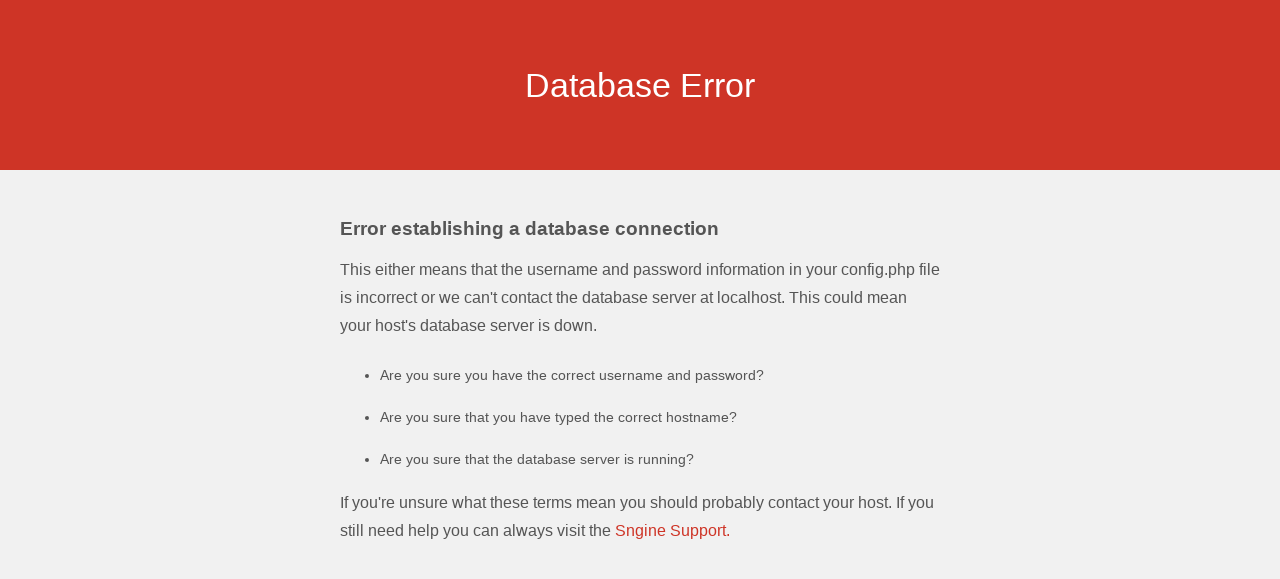

--- FILE ---
content_type: text/html; charset=UTF-8
request_url: https://fastyfish.com/Yfmaknvo/?lang=it_it
body_size: 1076
content:
<!DOCTYPE html>
            <html>
            <head>
                <meta charset="utf-8">
                <title>Database Error</title>
                <style type="text/css">
                    html {
                        background: #f1f1f1;
                    }
                    body {
                        color: #555;
                        font-family: "Open Sans", Arial,sans-serif;
                        margin: 0;
                        padding: 0;
                    }
                    .error-title {
                        background: #ce3426;
                        color: #fff;
                        text-align: center;
                        font-size: 34px;
                        font-weight: 100;
                        line-height: 50px;
                        padding: 60px 0;
                    }
                    .error-message {
                        margin: 1em auto;
                        padding: 1em 2em;
                        max-width: 600px;
                        font-size: 1em;
                        line-height: 1.8em;
                        text-align: center;
                    }
                    .error-message .code,
                    .error-message p {
                        margin-top: 0;
                        margin-bottom: 1.3em;
                    }
                    .error-message .code {
                        font-family: Consolas, Monaco, monospace;
                        background: rgba(0, 0, 0, 0.7);
                        padding: 10px;
                        color: rgba(255, 255, 255, 0.7);
                        word-break: break-all;
                        border-radius: 2px;
                    }
                    h1 {
                        font-size: 1.2em;
                    }

                    ul li {
                        margin-bottom: 1em;
                        font-size: 0.9em;
                    }
                    a {
                        color: #ce3426;
                        text-decoration: none;
                    }
                    a:hover {
                        text-decoration: underline;
                    }
                    .button {
                        background: #f7f7f7;
                        border: 1px solid #cccccc;
                        color: #555;
                        display: inline-block;
                        text-decoration: none;
                        margin: 0;
                        padding: 5px 10px;
                        cursor: pointer;
                        -webkit-border-radius: 3px;
                        -webkit-appearance: none;
                        border-radius: 3px;
                        white-space: nowrap;
                        -webkit-box-sizing: border-box;
                        -moz-box-sizing:    border-box;
                        box-sizing:         border-box;

                        -webkit-box-shadow: inset 0 1px 0 #fff, 0 1px 0 rgba(0,0,0,.08);
                        box-shadow: inset 0 1px 0 #fff, 0 1px 0 rgba(0,0,0,.08);
                        vertical-align: top;
                    }

                    .button.button-large {
                        height: 29px;
                        line-height: 28px;
                        padding: 0 12px;
                    }

                    .button:hover,
                    .button:focus {
                        background: #fafafa;
                        border-color: #999;
                        color: #222;
                        text-decoration: none;
                    }

                    .button:focus  {
                        -webkit-box-shadow: 1px 1px 1px rgba(0,0,0,.2);
                        box-shadow: 1px 1px 1px rgba(0,0,0,.2);
                    }

                    .button:active {
                        background: #eee;
                        border-color: #999;
                        color: #333;
                        -webkit-box-shadow: inset 0 2px 5px -3px rgba( 0, 0, 0, 0.5 );
                        box-shadow: inset 0 2px 5px -3px rgba( 0, 0, 0, 0.5 );
                    }
                    .text-start {
                        text-align: left;
                    }
                </style>
            </head>
            <body>
                <div class="error-title">Database Error</div>
                <div class="error-message"><div class='text-start'><h1>Error establishing a database connection</h1>
                            <p>This either means that the username and password information in your config.php file is incorrect or we can't contact the database server at localhost. This could mean your host's database server is down.</p>
                            <ul>
                                <li>Are you sure you have the correct username and password?</li>
                                <li>Are you sure that you have typed the correct hostname?</li>
                                <li>Are you sure that the database server is running?</li>
                            </ul>
                            <p>If you're unsure what these terms mean you should probably contact your host. If you still need help you can always visit the <a href='https://zamblek.com/support'>Sngine Support.</a></p>
                            </div></div>
            </body>
            </html>